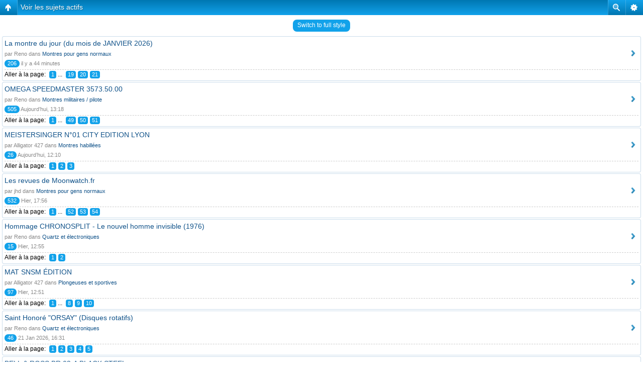

--- FILE ---
content_type: text/html; charset=UTF-8
request_url: http://lallement.com/Montres/search.php?search_id=active_topics&sid=9f3a56aef907fb20f1604687842fae35
body_size: 7727
content:
<!DOCTYPE html PUBLIC "-//W3C//DTD XHTML 1.0 Strict//EN" "http://www.w3.org/TR/xhtml1/DTD/xhtml1-strict.dtd">
<html xmlns="http://www.w3.org/1999/xhtml" dir="ltr" lang="fr" xml:lang="fr">

<head>

<link href="./mobiquo/smartbanner/appbanner.css" rel="stylesheet" type="text/css" media="screen" />
<script type="text/javascript" src="./mobiquo/smartbanner/appbanner.js"></script>

<meta http-equiv="content-type" content="text/html; charset=UTF-8" />
<meta http-equiv="content-style-type" content="text/css" />
<meta http-equiv="content-language" content="fr" />
<meta http-equiv="imagetoolbar" content="no" />
<meta name="resource-type" content="document" />
<meta name="distribution" content="global" />
<meta name="copyright" content="2000, 2002, 2005, 2007 phpBB Group" />
<meta name="keywords" content="" />
<meta name="description" content="Forum d'échange pour les amateurs qui souhaitent se faire plaisir avec une montre sans se prendre la tête ni hypothéquer la maison. Ici toutes les montres sont les bienvenues, mécaniques ou à quartz, de toutes origines, même les suisses..." />
<meta http-equiv="X-UA-Compatible" content="IE=EmulateIE7; IE=EmulateIE9" />
<script type="text/javascript"> var phpBBMobileStyle = false, phpBBMobileVar = 'mobile'; </script><script type="text/javascript" src="./styles/art_mobile/template/detect.js?t=1365017661"></script>
<title>Montres pour Gens Normaux - Les Epicuriens du Tout &bull; Voir les sujets actifs</title>



<!--
        phpBB style name: Digital
        Based on style:   prosilver ( this is the default phpBB3 style )
        Original author:  Tom Beddard ( http://www.subBlue.com/ )
        Modified by: A1ex ( http://www.punforum.com )

        NOTE: This page was generated by phpBB, the free open-source bulletin board package.
              The phpBB Group is not responsible for the content of this page and forum. For more information
              about phpBB please visit http://www.phpbb.com
-->

<script type="text/javascript">
// <![CDATA[
        var jump_page = 'Entrez le numéro de la page que vous souhaitez atteindre:';
        var on_page = '1';
        var per_page = '';
        var base_url = '';
        var style_cookie = 'phpBBstyle';
        var style_cookie_settings = '; path=/; domain=.lallement.com';
        var onload_functions = new Array();
        var onunload_functions = new Array();

        

        /**
        * Find a member
        */
        function find_username(url)
        {
                popup(url, 760, 570, '_usersearch');
                return false;
        }

        /**
        * New function for handling multiple calls to window.onload and window.unload by pentapenguin
        */
        window.onload = function()
        {
                for (var i = 0; i < onload_functions.length; i++)
                {
                        eval(onload_functions[i]);
                }
        }

        window.onunload = function()
        {
                for (var i = 0; i < onunload_functions.length; i++)
                {
                        eval(onunload_functions[i]);
                }
        }

// ]]>
</script>
<script type="text/javascript" src="./styles/MGN_2013/template/styleswitcher.js"></script>
<script type="text/javascript" src="./styles/MGN_2013/template/forum_fn.js"></script>

<link href="./styles/MGN_2013/theme/print.css" rel="stylesheet" type="text/css" media="print" title="printonly" />
<link href="./style.php?id=14&amp;lang=fr&amp;sid=b8c5c696dd6615d94c65e91cea5cf95d" rel="stylesheet" type="text/css" media="screen, projection" />

<link href="./styles/MGN_2013/theme/normal.css" rel="stylesheet" type="text/css" title="A" />
<link href="./styles/MGN_2013/theme/medium.css" rel="alternate stylesheet" type="text/css" title="A+" />
<link href="./styles/MGN_2013/theme/large.css" rel="alternate stylesheet" type="text/css" title="A++" />


</head>

<body id="phpbb" class="section-search ltr">

<script type="text/javascript">tapatalkDetect()</script>

<div id="header"><span id="slogan">Forum d'échange où toutes les montres <br>sont les bienvenues, mécaniques ou à quartz, <br>de toutes origines.... et même Suisses</span><div class="overlay">
        </div>
        <a href="./index.php?sid=b8c5c696dd6615d94c65e91cea5cf95d" title="Index du forum" id="logo"><div class="site-logo"></div></a>
</div>


        <div class="navbar">
                        

                        <ul class="linklist rightside">
                                <li><a class="menulinks" href="./faq.php?sid=b8c5c696dd6615d94c65e91cea5cf95d" title="Foire Aux Questions">FAQ</a></li>
								<li class="icon-gallery"><a href="./gallery/index.php?sid=b8c5c696dd6615d94c65e91cea5cf95d" title="Galerie-photos">Galerie-photos</a></li>
                                <li><a class="menulinks" href="./ucp.php?mode=register&amp;sid=b8c5c696dd6615d94c65e91cea5cf95d">Inscription</a></li>
                                        <li><a class="menulinks" href="./ucp.php?mode=login&amp;sid=b8c5c696dd6615d94c65e91cea5cf95d" title="Connexion" accesskey="x">Connexion</a></li>
                                
                        </ul>
<!-- searchbox -->
<div id="search-box">
				<form action="./search.php?sid=b8c5c696dd6615d94c65e91cea5cf95d" method="post" id="search">
				<fieldset>
					<input name="keywords" id="keywords" type="text" maxlength="128" title="Rechercher par mots-clés" class="inputbox search" value="Rechercher…" onclick="if(this.value=='Rechercher…')this.value='';" onblur="if(this.value=='')this.value='Rechercher…';" />
					<input class="button2" value="Rechercher" type="submit" />
					<a href="./search.php?sid=b8c5c696dd6615d94c65e91cea5cf95d" title="Voir les options de la recherche avancée">Recherche avancée</a> &nbsp&nbsp&nbsp|&nbsp
				</fieldset>
				</form>
			</div>
<!-- end searchbox -->
                </div>

<div id="wrap">

        <a name="start_here"></a>
        <div id="page-body">
                <br />
                

<h2>Voir les sujets actifs</h2>

	<p><a class="left" href="./search.php?sid=b8c5c696dd6615d94c65e91cea5cf95d" title="Recherche avancée">Retour à la recherche avancée</a></p>

	<form method="post" action="./search.php?st=7&amp;sk=t&amp;sd=d&amp;sr=topics&amp;sid=b8c5c696dd6615d94c65e91cea5cf95d&amp;search_id=active_topics">

	<div class="topic-actions">

	
		<div class="search-box">
			
		</div>
	

		<div class="rightside pagination">
			La recherche a retourné 20 résultats &bull; Page <strong>1</strong> sur <strong>1</strong>
		</div>
	</div>

	</form>

	<div class="forumbg">

		<div class="inner">
		<ul class="topiclist">
			<li class="header">
				<dl class="icon">
					<dt>&nbsp;&nbsp;&nbsp;&nbsp;&nbsp;Sujets</dt>
					<dd class="posts">Réponses</dd>
					<dd class="views">Vus</dd>
					<dd class="lastpost"><span>Dernier message</span></dd>
				</dl>
			</li>
		</ul>
		<ul class="topiclist topics">

		
			<li class="row bg1">
				<dl class="icon" style="background-image: url(./styles/MGN_2013/imageset/sticky_read.png); background-repeat: no-repeat;">
					<dt >
						
						<a href="./viewtopic.php?f=3&amp;t=26107&amp;sid=b8c5c696dd6615d94c65e91cea5cf95d" class="topictitle">La montre du jour (du mois de JANVIER 2026)</a> 
						<br />
						<strong class="pagination"><span><a href="./viewtopic.php?f=3&amp;t=26107&amp;sid=b8c5c696dd6615d94c65e91cea5cf95d&amp;start=0">1</a> ... <a href="./viewtopic.php?f=3&amp;t=26107&amp;sid=b8c5c696dd6615d94c65e91cea5cf95d&amp;start=180">19</a><span class="page-sep">, </span><a href="./viewtopic.php?f=3&amp;t=26107&amp;sid=b8c5c696dd6615d94c65e91cea5cf95d&amp;start=190">20</a><span class="page-sep">, </span><a href="./viewtopic.php?f=3&amp;t=26107&amp;sid=b8c5c696dd6615d94c65e91cea5cf95d&amp;start=200">21</a></span></strong>
						par <a href="./memberlist.php?mode=viewprofile&amp;u=73&amp;sid=b8c5c696dd6615d94c65e91cea5cf95d" style="color: #00AA00;" class="username-coloured">Reno</a> &raquo; 01 Jan 2026, 11:08
						dans <a href="./viewforum.php?f=3&amp;sid=b8c5c696dd6615d94c65e91cea5cf95d">Montres pour gens normaux</a>
					</dt>
					<dd class="posts">206</dd>
					<dd class="views">4423</dd>
					<dd class="lastpost"><span>
						par <a href="./memberlist.php?mode=viewprofile&amp;u=696&amp;sid=b8c5c696dd6615d94c65e91cea5cf95d">Nonomad</a>
						<a href="./viewtopic.php?f=3&amp;t=26107&amp;p=893627&amp;sid=b8c5c696dd6615d94c65e91cea5cf95d#p893627"><img src="./styles/MGN_2013/imageset/icon_topic_latest.gif" width="11" height="9" alt="Voir le dernier message" title="Voir le dernier message" /></a> <br />il y a 44 minutes<br /> </span>
					</dd>
				</dl>
			</li>
		
			<li class="row bg2">
				<dl class="icon" style="background-image: url(./styles/MGN_2013/imageset/topic_read_hot.png); background-repeat: no-repeat;">
					<dt >
						
						<a href="./viewtopic.php?f=53&amp;t=12093&amp;sid=b8c5c696dd6615d94c65e91cea5cf95d" class="topictitle">OMEGA SPEEDMASTER 3573.50.00</a> 
						<br />
						<strong class="pagination"><span><a href="./viewtopic.php?f=53&amp;t=12093&amp;sid=b8c5c696dd6615d94c65e91cea5cf95d&amp;start=0">1</a> ... <a href="./viewtopic.php?f=53&amp;t=12093&amp;sid=b8c5c696dd6615d94c65e91cea5cf95d&amp;start=480">49</a><span class="page-sep">, </span><a href="./viewtopic.php?f=53&amp;t=12093&amp;sid=b8c5c696dd6615d94c65e91cea5cf95d&amp;start=490">50</a><span class="page-sep">, </span><a href="./viewtopic.php?f=53&amp;t=12093&amp;sid=b8c5c696dd6615d94c65e91cea5cf95d&amp;start=500">51</a></span></strong>
						par <a href="./memberlist.php?mode=viewprofile&amp;u=73&amp;sid=b8c5c696dd6615d94c65e91cea5cf95d" style="color: #00AA00;" class="username-coloured">Reno</a> &raquo; 20 Jan 2015, 10:18
						dans <a href="./viewforum.php?f=53&amp;sid=b8c5c696dd6615d94c65e91cea5cf95d">Montres militaires / pilote</a>
					</dt>
					<dd class="posts">505</dd>
					<dd class="views">207534</dd>
					<dd class="lastpost"><span>
						par <a href="./memberlist.php?mode=viewprofile&amp;u=73&amp;sid=b8c5c696dd6615d94c65e91cea5cf95d" style="color: #00AA00;" class="username-coloured">Reno</a>
						<a href="./viewtopic.php?f=53&amp;t=12093&amp;p=893624&amp;sid=b8c5c696dd6615d94c65e91cea5cf95d#p893624"><img src="./styles/MGN_2013/imageset/icon_topic_latest.gif" width="11" height="9" alt="Voir le dernier message" title="Voir le dernier message" /></a> <br />Aujourd’hui, 13:18<br /> </span>
					</dd>
				</dl>
			</li>
		
			<li class="row bg1">
				<dl class="icon" style="background-image: url(./styles/MGN_2013/imageset/topic_read_hot.png); background-repeat: no-repeat;">
					<dt >
						
						<a href="./viewtopic.php?f=19&amp;t=26111&amp;sid=b8c5c696dd6615d94c65e91cea5cf95d" class="topictitle">MEISTERSINGER N°01 CITY EDITION LYON</a> 
						<br />
						<strong class="pagination"><span><a href="./viewtopic.php?f=19&amp;t=26111&amp;sid=b8c5c696dd6615d94c65e91cea5cf95d&amp;start=0">1</a><span class="page-sep">, </span><a href="./viewtopic.php?f=19&amp;t=26111&amp;sid=b8c5c696dd6615d94c65e91cea5cf95d&amp;start=10">2</a><span class="page-sep">, </span><a href="./viewtopic.php?f=19&amp;t=26111&amp;sid=b8c5c696dd6615d94c65e91cea5cf95d&amp;start=20">3</a></span></strong>
						par <a href="./memberlist.php?mode=viewprofile&amp;u=1122&amp;sid=b8c5c696dd6615d94c65e91cea5cf95d">Alligator 427</a> &raquo; 13 Jan 2026, 21:29
						dans <a href="./viewforum.php?f=19&amp;sid=b8c5c696dd6615d94c65e91cea5cf95d">Montres habillées</a>
					</dt>
					<dd class="posts">26</dd>
					<dd class="views">555</dd>
					<dd class="lastpost"><span>
						par <a href="./memberlist.php?mode=viewprofile&amp;u=1122&amp;sid=b8c5c696dd6615d94c65e91cea5cf95d">Alligator 427</a>
						<a href="./viewtopic.php?f=19&amp;t=26111&amp;p=893622&amp;sid=b8c5c696dd6615d94c65e91cea5cf95d#p893622"><img src="./styles/MGN_2013/imageset/icon_topic_latest.gif" width="11" height="9" alt="Voir le dernier message" title="Voir le dernier message" /></a> <br />Aujourd’hui, 12:10<br /> </span>
					</dd>
				</dl>
			</li>
		
			<li class="row bg2">
				<dl class="icon" style="background-image: url(./styles/MGN_2013/imageset/topic_read_hot.png); background-repeat: no-repeat;">
					<dt >
						
						<a href="./viewtopic.php?f=3&amp;t=25504&amp;sid=b8c5c696dd6615d94c65e91cea5cf95d" class="topictitle">Les revues de Moonwatch.fr</a> 
						<br />
						<strong class="pagination"><span><a href="./viewtopic.php?f=3&amp;t=25504&amp;sid=b8c5c696dd6615d94c65e91cea5cf95d&amp;start=0">1</a> ... <a href="./viewtopic.php?f=3&amp;t=25504&amp;sid=b8c5c696dd6615d94c65e91cea5cf95d&amp;start=510">52</a><span class="page-sep">, </span><a href="./viewtopic.php?f=3&amp;t=25504&amp;sid=b8c5c696dd6615d94c65e91cea5cf95d&amp;start=520">53</a><span class="page-sep">, </span><a href="./viewtopic.php?f=3&amp;t=25504&amp;sid=b8c5c696dd6615d94c65e91cea5cf95d&amp;start=530">54</a></span></strong>
						par <a href="./memberlist.php?mode=viewprofile&amp;u=272&amp;sid=b8c5c696dd6615d94c65e91cea5cf95d">jhd</a> &raquo; 21 Juin 2023, 18:05
						dans <a href="./viewforum.php?f=3&amp;sid=b8c5c696dd6615d94c65e91cea5cf95d">Montres pour gens normaux</a>
					</dt>
					<dd class="posts">532</dd>
					<dd class="views">185248</dd>
					<dd class="lastpost"><span>
						par <a href="./memberlist.php?mode=viewprofile&amp;u=272&amp;sid=b8c5c696dd6615d94c65e91cea5cf95d">jhd</a>
						<a href="./viewtopic.php?f=3&amp;t=25504&amp;p=893617&amp;sid=b8c5c696dd6615d94c65e91cea5cf95d#p893617"><img src="./styles/MGN_2013/imageset/icon_topic_latest.gif" width="11" height="9" alt="Voir le dernier message" title="Voir le dernier message" /></a> <br />Hier, 17:56<br /> </span>
					</dd>
				</dl>
			</li>
		
			<li class="row bg1">
				<dl class="icon" style="background-image: url(./styles/MGN_2013/imageset/topic_read.png); background-repeat: no-repeat;">
					<dt >
						
						<a href="./viewtopic.php?f=18&amp;t=26093&amp;sid=b8c5c696dd6615d94c65e91cea5cf95d" class="topictitle">Hommage CHRONOSPLIT - Le nouvel homme invisible (1976)</a> 
						<br />
						<strong class="pagination"><span><a href="./viewtopic.php?f=18&amp;t=26093&amp;sid=b8c5c696dd6615d94c65e91cea5cf95d&amp;start=0">1</a><span class="page-sep">, </span><a href="./viewtopic.php?f=18&amp;t=26093&amp;sid=b8c5c696dd6615d94c65e91cea5cf95d&amp;start=10">2</a></span></strong>
						par <a href="./memberlist.php?mode=viewprofile&amp;u=73&amp;sid=b8c5c696dd6615d94c65e91cea5cf95d" style="color: #00AA00;" class="username-coloured">Reno</a> &raquo; 01 Nov 2025, 20:08
						dans <a href="./viewforum.php?f=18&amp;sid=b8c5c696dd6615d94c65e91cea5cf95d">Quartz et électroniques</a>
					</dt>
					<dd class="posts">15</dd>
					<dd class="views">1237</dd>
					<dd class="lastpost"><span>
						par <a href="./memberlist.php?mode=viewprofile&amp;u=73&amp;sid=b8c5c696dd6615d94c65e91cea5cf95d" style="color: #00AA00;" class="username-coloured">Reno</a>
						<a href="./viewtopic.php?f=18&amp;t=26093&amp;p=893609&amp;sid=b8c5c696dd6615d94c65e91cea5cf95d#p893609"><img src="./styles/MGN_2013/imageset/icon_topic_latest.gif" width="11" height="9" alt="Voir le dernier message" title="Voir le dernier message" /></a> <br />Hier, 12:55<br /> </span>
					</dd>
				</dl>
			</li>
		
			<li class="row bg2">
				<dl class="icon" style="background-image: url(./styles/MGN_2013/imageset/topic_read_hot.png); background-repeat: no-repeat;">
					<dt >
						
						<a href="./viewtopic.php?f=20&amp;t=23630&amp;sid=b8c5c696dd6615d94c65e91cea5cf95d" class="topictitle">MAT SNSM ÉDITION</a> 
						<br />
						<strong class="pagination"><span><a href="./viewtopic.php?f=20&amp;t=23630&amp;sid=b8c5c696dd6615d94c65e91cea5cf95d&amp;start=0">1</a> ... <a href="./viewtopic.php?f=20&amp;t=23630&amp;sid=b8c5c696dd6615d94c65e91cea5cf95d&amp;start=70">8</a><span class="page-sep">, </span><a href="./viewtopic.php?f=20&amp;t=23630&amp;sid=b8c5c696dd6615d94c65e91cea5cf95d&amp;start=80">9</a><span class="page-sep">, </span><a href="./viewtopic.php?f=20&amp;t=23630&amp;sid=b8c5c696dd6615d94c65e91cea5cf95d&amp;start=90">10</a></span></strong>
						par <a href="./memberlist.php?mode=viewprofile&amp;u=1122&amp;sid=b8c5c696dd6615d94c65e91cea5cf95d">Alligator 427</a> &raquo; 03 Oct 2021, 16:53
						dans <a href="./viewforum.php?f=20&amp;sid=b8c5c696dd6615d94c65e91cea5cf95d">Plongeuses et sportives</a>
					</dt>
					<dd class="posts">97</dd>
					<dd class="views">38685</dd>
					<dd class="lastpost"><span>
						par <a href="./memberlist.php?mode=viewprofile&amp;u=1122&amp;sid=b8c5c696dd6615d94c65e91cea5cf95d">Alligator 427</a>
						<a href="./viewtopic.php?f=20&amp;t=23630&amp;p=893607&amp;sid=b8c5c696dd6615d94c65e91cea5cf95d#p893607"><img src="./styles/MGN_2013/imageset/icon_topic_latest.gif" width="11" height="9" alt="Voir le dernier message" title="Voir le dernier message" /></a> <br />Hier, 12:51<br /> </span>
					</dd>
				</dl>
			</li>
		
			<li class="row bg1">
				<dl class="icon" style="background-image: url(./styles/MGN_2013/imageset/topic_read_hot.png); background-repeat: no-repeat;">
					<dt >
						
						<a href="./viewtopic.php?f=18&amp;t=25591&amp;sid=b8c5c696dd6615d94c65e91cea5cf95d" class="topictitle">Saint Honoré &quot;ORSAY&quot; (Disques rotatifs)</a> 
						<br />
						<strong class="pagination"><span><a href="./viewtopic.php?f=18&amp;t=25591&amp;sid=b8c5c696dd6615d94c65e91cea5cf95d&amp;start=0">1</a><span class="page-sep">, </span><a href="./viewtopic.php?f=18&amp;t=25591&amp;sid=b8c5c696dd6615d94c65e91cea5cf95d&amp;start=10">2</a><span class="page-sep">, </span><a href="./viewtopic.php?f=18&amp;t=25591&amp;sid=b8c5c696dd6615d94c65e91cea5cf95d&amp;start=20">3</a><span class="page-sep">, </span><a href="./viewtopic.php?f=18&amp;t=25591&amp;sid=b8c5c696dd6615d94c65e91cea5cf95d&amp;start=30">4</a><span class="page-sep">, </span><a href="./viewtopic.php?f=18&amp;t=25591&amp;sid=b8c5c696dd6615d94c65e91cea5cf95d&amp;start=40">5</a></span></strong>
						par <a href="./memberlist.php?mode=viewprofile&amp;u=73&amp;sid=b8c5c696dd6615d94c65e91cea5cf95d" style="color: #00AA00;" class="username-coloured">Reno</a> &raquo; 07 Oct 2023, 17:05
						dans <a href="./viewforum.php?f=18&amp;sid=b8c5c696dd6615d94c65e91cea5cf95d">Quartz et électroniques</a>
					</dt>
					<dd class="posts">46</dd>
					<dd class="views">24797</dd>
					<dd class="lastpost"><span>
						par <a href="./memberlist.php?mode=viewprofile&amp;u=73&amp;sid=b8c5c696dd6615d94c65e91cea5cf95d" style="color: #00AA00;" class="username-coloured">Reno</a>
						<a href="./viewtopic.php?f=18&amp;t=25591&amp;p=893601&amp;sid=b8c5c696dd6615d94c65e91cea5cf95d#p893601"><img src="./styles/MGN_2013/imageset/icon_topic_latest.gif" width="11" height="9" alt="Voir le dernier message" title="Voir le dernier message" /></a> <br />21 Jan 2026, 16:31<br /> </span>
					</dd>
				</dl>
			</li>
		
			<li class="row bg2">
				<dl class="icon" style="background-image: url(./styles/MGN_2013/imageset/topic_read_hot.png); background-repeat: no-repeat;">
					<dt >
						
						<a href="./viewtopic.php?f=53&amp;t=25956&amp;sid=b8c5c696dd6615d94c65e91cea5cf95d" class="topictitle">BELL &amp; ROSS BR 03-A BLACK STEEL</a> 
						<br />
						<strong class="pagination"><span><a href="./viewtopic.php?f=53&amp;t=25956&amp;sid=b8c5c696dd6615d94c65e91cea5cf95d&amp;start=0">1</a><span class="page-sep">, </span><a href="./viewtopic.php?f=53&amp;t=25956&amp;sid=b8c5c696dd6615d94c65e91cea5cf95d&amp;start=10">2</a><span class="page-sep">, </span><a href="./viewtopic.php?f=53&amp;t=25956&amp;sid=b8c5c696dd6615d94c65e91cea5cf95d&amp;start=20">3</a><span class="page-sep">, </span><a href="./viewtopic.php?f=53&amp;t=25956&amp;sid=b8c5c696dd6615d94c65e91cea5cf95d&amp;start=30">4</a><span class="page-sep">, </span><a href="./viewtopic.php?f=53&amp;t=25956&amp;sid=b8c5c696dd6615d94c65e91cea5cf95d&amp;start=40">5</a></span></strong>
						par <a href="./memberlist.php?mode=viewprofile&amp;u=1122&amp;sid=b8c5c696dd6615d94c65e91cea5cf95d">Alligator 427</a> &raquo; 05 Jan 2025, 19:37
						dans <a href="./viewforum.php?f=53&amp;sid=b8c5c696dd6615d94c65e91cea5cf95d">Montres militaires / pilote</a>
					</dt>
					<dd class="posts">41</dd>
					<dd class="views">12997</dd>
					<dd class="lastpost"><span>
						par <a href="./memberlist.php?mode=viewprofile&amp;u=1122&amp;sid=b8c5c696dd6615d94c65e91cea5cf95d">Alligator 427</a>
						<a href="./viewtopic.php?f=53&amp;t=25956&amp;p=893596&amp;sid=b8c5c696dd6615d94c65e91cea5cf95d#p893596"><img src="./styles/MGN_2013/imageset/icon_topic_latest.gif" width="11" height="9" alt="Voir le dernier message" title="Voir le dernier message" /></a> <br />21 Jan 2026, 11:49<br /> </span>
					</dd>
				</dl>
			</li>
		
			<li class="row bg1">
				<dl class="icon" style="background-image: url(./styles/MGN_2013/imageset/topic_read_hot.png); background-repeat: no-repeat;">
					<dt >
						
						<a href="./viewtopic.php?f=53&amp;t=6381&amp;sid=b8c5c696dd6615d94c65e91cea5cf95d" class="topictitle">PARNIS PILOT</a> 
						<br />
						<strong class="pagination"><span><a href="./viewtopic.php?f=53&amp;t=6381&amp;sid=b8c5c696dd6615d94c65e91cea5cf95d&amp;start=0">1</a> ... <a href="./viewtopic.php?f=53&amp;t=6381&amp;sid=b8c5c696dd6615d94c65e91cea5cf95d&amp;start=330">34</a><span class="page-sep">, </span><a href="./viewtopic.php?f=53&amp;t=6381&amp;sid=b8c5c696dd6615d94c65e91cea5cf95d&amp;start=340">35</a><span class="page-sep">, </span><a href="./viewtopic.php?f=53&amp;t=6381&amp;sid=b8c5c696dd6615d94c65e91cea5cf95d&amp;start=350">36</a></span></strong>
						par <a href="./memberlist.php?mode=viewprofile&amp;u=73&amp;sid=b8c5c696dd6615d94c65e91cea5cf95d" style="color: #00AA00;" class="username-coloured">Reno</a> &raquo; 27 Fév 2013, 11:04
						dans <a href="./viewforum.php?f=53&amp;sid=b8c5c696dd6615d94c65e91cea5cf95d">Montres militaires / pilote</a>
					</dt>
					<dd class="posts">355</dd>
					<dd class="views">191861</dd>
					<dd class="lastpost"><span>
						par <a href="./memberlist.php?mode=viewprofile&amp;u=73&amp;sid=b8c5c696dd6615d94c65e91cea5cf95d" style="color: #00AA00;" class="username-coloured">Reno</a>
						<a href="./viewtopic.php?f=53&amp;t=6381&amp;p=893595&amp;sid=b8c5c696dd6615d94c65e91cea5cf95d#p893595"><img src="./styles/MGN_2013/imageset/icon_topic_latest.gif" width="11" height="9" alt="Voir le dernier message" title="Voir le dernier message" /></a> <br />20 Jan 2026, 21:34<br /> </span>
					</dd>
				</dl>
			</li>
		
			<li class="row bg2">
				<dl class="icon" style="background-image: url(./styles/MGN_2013/imageset/topic_read.png); background-repeat: no-repeat;">
					<dt >
						
						<a href="./viewtopic.php?f=22&amp;t=26112&amp;sid=b8c5c696dd6615d94c65e91cea5cf95d" class="topictitle">BlackCat Shura, Chronographe Big Date en titane</a> 
						<br />
						
						par <a href="./memberlist.php?mode=viewprofile&amp;u=272&amp;sid=b8c5c696dd6615d94c65e91cea5cf95d">jhd</a> &raquo; 19 Jan 2026, 13:13
						dans <a href="./viewforum.php?f=22&amp;sid=b8c5c696dd6615d94c65e91cea5cf95d">Les projets de montres des gens normaux</a>
					</dt>
					<dd class="posts">9</dd>
					<dd class="views">216</dd>
					<dd class="lastpost"><span>
						par <a href="./memberlist.php?mode=viewprofile&amp;u=272&amp;sid=b8c5c696dd6615d94c65e91cea5cf95d">jhd</a>
						<a href="./viewtopic.php?f=22&amp;t=26112&amp;p=893589&amp;sid=b8c5c696dd6615d94c65e91cea5cf95d#p893589"><img src="./styles/MGN_2013/imageset/icon_topic_latest.gif" width="11" height="9" alt="Voir le dernier message" title="Voir le dernier message" /></a> <br />20 Jan 2026, 15:04<br /> </span>
					</dd>
				</dl>
			</li>
		
			<li class="row bg1">
				<dl class="icon" style="background-image: url(./styles/MGN_2013/imageset/topic_read_hot.png); background-repeat: no-repeat;">
					<dt >
						
						<a href="./viewtopic.php?f=53&amp;t=25334&amp;sid=b8c5c696dd6615d94c65e91cea5cf95d" class="topictitle">HANHART PIONEER TwinControl</a> 
						<br />
						<strong class="pagination"><span><a href="./viewtopic.php?f=53&amp;t=25334&amp;sid=b8c5c696dd6615d94c65e91cea5cf95d&amp;start=0">1</a> ... <a href="./viewtopic.php?f=53&amp;t=25334&amp;sid=b8c5c696dd6615d94c65e91cea5cf95d&amp;start=50">6</a><span class="page-sep">, </span><a href="./viewtopic.php?f=53&amp;t=25334&amp;sid=b8c5c696dd6615d94c65e91cea5cf95d&amp;start=60">7</a><span class="page-sep">, </span><a href="./viewtopic.php?f=53&amp;t=25334&amp;sid=b8c5c696dd6615d94c65e91cea5cf95d&amp;start=70">8</a></span></strong>
						par <a href="./memberlist.php?mode=viewprofile&amp;u=1122&amp;sid=b8c5c696dd6615d94c65e91cea5cf95d">Alligator 427</a> &raquo; 24 Déc 2022, 20:03
						dans <a href="./viewforum.php?f=53&amp;sid=b8c5c696dd6615d94c65e91cea5cf95d">Montres militaires / pilote</a>
					</dt>
					<dd class="posts">79</dd>
					<dd class="views">26307</dd>
					<dd class="lastpost"><span>
						par <a href="./memberlist.php?mode=viewprofile&amp;u=1122&amp;sid=b8c5c696dd6615d94c65e91cea5cf95d">Alligator 427</a>
						<a href="./viewtopic.php?f=53&amp;t=25334&amp;p=893586&amp;sid=b8c5c696dd6615d94c65e91cea5cf95d#p893586"><img src="./styles/MGN_2013/imageset/icon_topic_latest.gif" width="11" height="9" alt="Voir le dernier message" title="Voir le dernier message" /></a> <br />20 Jan 2026, 11:33<br /> </span>
					</dd>
				</dl>
			</li>
		
			<li class="row bg2">
				<dl class="icon" style="background-image: url(./styles/MGN_2013/imageset/topic_read_hot.png); background-repeat: no-repeat;">
					<dt >
						
						<a href="./viewtopic.php?f=8&amp;t=20225&amp;sid=b8c5c696dd6615d94c65e91cea5cf95d" class="topictitle">**** Vous Lisez Quoi en ce Moment ? ****</a> 
						<br />
						<strong class="pagination"><span><a href="./viewtopic.php?f=8&amp;t=20225&amp;sid=b8c5c696dd6615d94c65e91cea5cf95d&amp;start=0">1</a> ... <a href="./viewtopic.php?f=8&amp;t=20225&amp;sid=b8c5c696dd6615d94c65e91cea5cf95d&amp;start=360">37</a><span class="page-sep">, </span><a href="./viewtopic.php?f=8&amp;t=20225&amp;sid=b8c5c696dd6615d94c65e91cea5cf95d&amp;start=370">38</a><span class="page-sep">, </span><a href="./viewtopic.php?f=8&amp;t=20225&amp;sid=b8c5c696dd6615d94c65e91cea5cf95d&amp;start=380">39</a></span></strong>
						par <a href="./memberlist.php?mode=viewprofile&amp;u=5728&amp;sid=b8c5c696dd6615d94c65e91cea5cf95d">LeNissart</a> &raquo; 26 Juin 2018, 12:46
						dans <a href="./viewforum.php?f=8&amp;sid=b8c5c696dd6615d94c65e91cea5cf95d">Hors sujet</a>
					</dt>
					<dd class="posts">384</dd>
					<dd class="views">150159</dd>
					<dd class="lastpost"><span>
						par <a href="./memberlist.php?mode=viewprofile&amp;u=10710&amp;sid=b8c5c696dd6615d94c65e91cea5cf95d">PERFASETNEFAS</a>
						<a href="./viewtopic.php?f=8&amp;t=20225&amp;p=893585&amp;sid=b8c5c696dd6615d94c65e91cea5cf95d#p893585"><img src="./styles/MGN_2013/imageset/icon_topic_latest.gif" width="11" height="9" alt="Voir le dernier message" title="Voir le dernier message" /></a> <br />20 Jan 2026, 08:52<br /> </span>
					</dd>
				</dl>
			</li>
		
			<li class="row bg1">
				<dl class="icon" style="background-image: url(./styles/MGN_2013/imageset/topic_read_hot.png); background-repeat: no-repeat;">
					<dt >
						
						<a href="./viewtopic.php?f=8&amp;t=8120&amp;sid=b8c5c696dd6615d94c65e91cea5cf95d" class="topictitle">Les chaussures pour gens normaux</a> 
						<br />
						<strong class="pagination"><span><a href="./viewtopic.php?f=8&amp;t=8120&amp;sid=b8c5c696dd6615d94c65e91cea5cf95d&amp;start=0">1</a> ... <a href="./viewtopic.php?f=8&amp;t=8120&amp;sid=b8c5c696dd6615d94c65e91cea5cf95d&amp;start=1680">169</a><span class="page-sep">, </span><a href="./viewtopic.php?f=8&amp;t=8120&amp;sid=b8c5c696dd6615d94c65e91cea5cf95d&amp;start=1690">170</a><span class="page-sep">, </span><a href="./viewtopic.php?f=8&amp;t=8120&amp;sid=b8c5c696dd6615d94c65e91cea5cf95d&amp;start=1700">171</a></span></strong>
						par <a href="./memberlist.php?mode=viewprofile&amp;u=2595&amp;sid=b8c5c696dd6615d94c65e91cea5cf95d">bichondoufs</a> &raquo; 29 Oct 2013, 16:49
						dans <a href="./viewforum.php?f=8&amp;sid=b8c5c696dd6615d94c65e91cea5cf95d">Hors sujet</a>
					</dt>
					<dd class="posts">1701</dd>
					<dd class="views">399292</dd>
					<dd class="lastpost"><span>
						par <a href="./memberlist.php?mode=viewprofile&amp;u=73&amp;sid=b8c5c696dd6615d94c65e91cea5cf95d" style="color: #00AA00;" class="username-coloured">Reno</a>
						<a href="./viewtopic.php?f=8&amp;t=8120&amp;p=893583&amp;sid=b8c5c696dd6615d94c65e91cea5cf95d#p893583"><img src="./styles/MGN_2013/imageset/icon_topic_latest.gif" width="11" height="9" alt="Voir le dernier message" title="Voir le dernier message" /></a> <br />19 Jan 2026, 23:19<br /> </span>
					</dd>
				</dl>
			</li>
		
			<li class="row bg2">
				<dl class="icon" style="background-image: url(./styles/MGN_2013/imageset/sticky_read.png); background-repeat: no-repeat;">
					<dt >
						
						<a href="./viewtopic.php?f=8&amp;t=892&amp;sid=b8c5c696dd6615d94c65e91cea5cf95d" class="topictitle">la video du jour...</a> 
						<br />
						<strong class="pagination"><span><a href="./viewtopic.php?f=8&amp;t=892&amp;sid=b8c5c696dd6615d94c65e91cea5cf95d&amp;start=0">1</a> ... <a href="./viewtopic.php?f=8&amp;t=892&amp;sid=b8c5c696dd6615d94c65e91cea5cf95d&amp;start=1320">133</a><span class="page-sep">, </span><a href="./viewtopic.php?f=8&amp;t=892&amp;sid=b8c5c696dd6615d94c65e91cea5cf95d&amp;start=1330">134</a><span class="page-sep">, </span><a href="./viewtopic.php?f=8&amp;t=892&amp;sid=b8c5c696dd6615d94c65e91cea5cf95d&amp;start=1340">135</a></span></strong>
						par <a href="./memberlist.php?mode=viewprofile&amp;u=112&amp;sid=b8c5c696dd6615d94c65e91cea5cf95d">lepoulpe</a> &raquo; 25 Fév 2011, 15:40
						dans <a href="./viewforum.php?f=8&amp;sid=b8c5c696dd6615d94c65e91cea5cf95d">Hors sujet</a>
					</dt>
					<dd class="posts">1344</dd>
					<dd class="views">450816</dd>
					<dd class="lastpost"><span>
						par <a href="./memberlist.php?mode=viewprofile&amp;u=10710&amp;sid=b8c5c696dd6615d94c65e91cea5cf95d">PERFASETNEFAS</a>
						<a href="./viewtopic.php?f=8&amp;t=892&amp;p=893565&amp;sid=b8c5c696dd6615d94c65e91cea5cf95d#p893565"><img src="./styles/MGN_2013/imageset/icon_topic_latest.gif" width="11" height="9" alt="Voir le dernier message" title="Voir le dernier message" /></a> <br />19 Jan 2026, 19:31<br /> </span>
					</dd>
				</dl>
			</li>
		
			<li class="row bg1">
				<dl class="icon" style="background-image: url(./styles/MGN_2013/imageset/topic_read_hot.png); background-repeat: no-repeat;">
					<dt >
						
						<a href="./viewtopic.php?f=19&amp;t=8339&amp;sid=b8c5c696dd6615d94c65e91cea5cf95d" class="topictitle">Yonger &amp; Bresson &quot;LAVALIÈRE&quot; - YBH 8348</a> 
						<br />
						<strong class="pagination"><span><a href="./viewtopic.php?f=19&amp;t=8339&amp;sid=b8c5c696dd6615d94c65e91cea5cf95d&amp;start=0">1</a> ... <a href="./viewtopic.php?f=19&amp;t=8339&amp;sid=b8c5c696dd6615d94c65e91cea5cf95d&amp;start=490">50</a><span class="page-sep">, </span><a href="./viewtopic.php?f=19&amp;t=8339&amp;sid=b8c5c696dd6615d94c65e91cea5cf95d&amp;start=500">51</a><span class="page-sep">, </span><a href="./viewtopic.php?f=19&amp;t=8339&amp;sid=b8c5c696dd6615d94c65e91cea5cf95d&amp;start=510">52</a></span></strong>
						par <a href="./memberlist.php?mode=viewprofile&amp;u=73&amp;sid=b8c5c696dd6615d94c65e91cea5cf95d" style="color: #00AA00;" class="username-coloured">Reno</a> &raquo; 27 Nov 2013, 17:40
						dans <a href="./viewforum.php?f=19&amp;sid=b8c5c696dd6615d94c65e91cea5cf95d">Montres habillées</a>
					</dt>
					<dd class="posts">516</dd>
					<dd class="views">298385</dd>
					<dd class="lastpost"><span>
						par <a href="./memberlist.php?mode=viewprofile&amp;u=73&amp;sid=b8c5c696dd6615d94c65e91cea5cf95d" style="color: #00AA00;" class="username-coloured">Reno</a>
						<a href="./viewtopic.php?f=19&amp;t=8339&amp;p=893560&amp;sid=b8c5c696dd6615d94c65e91cea5cf95d#p893560"><img src="./styles/MGN_2013/imageset/icon_topic_latest.gif" width="11" height="9" alt="Voir le dernier message" title="Voir le dernier message" /></a> <br />19 Jan 2026, 18:30<br /> </span>
					</dd>
				</dl>
			</li>
		
			<li class="row bg2">
				<dl class="icon" style="background-image: url(./styles/MGN_2013/imageset/topic_read_hot.png); background-repeat: no-repeat;">
					<dt >
						
						<a href="./viewtopic.php?f=20&amp;t=23279&amp;sid=b8c5c696dd6615d94c65e91cea5cf95d" class="topictitle">LIP Nautic Ski</a> 
						<br />
						<strong class="pagination"><span><a href="./viewtopic.php?f=20&amp;t=23279&amp;sid=b8c5c696dd6615d94c65e91cea5cf95d&amp;start=0">1</a><span class="page-sep">, </span><a href="./viewtopic.php?f=20&amp;t=23279&amp;sid=b8c5c696dd6615d94c65e91cea5cf95d&amp;start=10">2</a><span class="page-sep">, </span><a href="./viewtopic.php?f=20&amp;t=23279&amp;sid=b8c5c696dd6615d94c65e91cea5cf95d&amp;start=20">3</a></span></strong>
						par <a href="./memberlist.php?mode=viewprofile&amp;u=1122&amp;sid=b8c5c696dd6615d94c65e91cea5cf95d">Alligator 427</a> &raquo; 15 Mai 2021, 14:47
						dans <a href="./viewforum.php?f=20&amp;sid=b8c5c696dd6615d94c65e91cea5cf95d">Plongeuses et sportives</a>
					</dt>
					<dd class="posts">27</dd>
					<dd class="views">13999</dd>
					<dd class="lastpost"><span>
						par <a href="./memberlist.php?mode=viewprofile&amp;u=1122&amp;sid=b8c5c696dd6615d94c65e91cea5cf95d">Alligator 427</a>
						<a href="./viewtopic.php?f=20&amp;t=23279&amp;p=893548&amp;sid=b8c5c696dd6615d94c65e91cea5cf95d#p893548"><img src="./styles/MGN_2013/imageset/icon_topic_latest.gif" width="11" height="9" alt="Voir le dernier message" title="Voir le dernier message" /></a> <br />19 Jan 2026, 12:24<br /> </span>
					</dd>
				</dl>
			</li>
		
			<li class="row bg1">
				<dl class="icon" style="background-image: url(./styles/MGN_2013/imageset/topic_read_hot.png); background-repeat: no-repeat;">
					<dt >
						
						<a href="./viewtopic.php?f=53&amp;t=12798&amp;sid=b8c5c696dd6615d94c65e91cea5cf95d" class="topictitle">VOSTOK EUROPE &quot;TU-144&quot; (Concordev)</a> 
						<br />
						<strong class="pagination"><span><a href="./viewtopic.php?f=53&amp;t=12798&amp;sid=b8c5c696dd6615d94c65e91cea5cf95d&amp;start=0">1</a> ... <a href="./viewtopic.php?f=53&amp;t=12798&amp;sid=b8c5c696dd6615d94c65e91cea5cf95d&amp;start=50">6</a><span class="page-sep">, </span><a href="./viewtopic.php?f=53&amp;t=12798&amp;sid=b8c5c696dd6615d94c65e91cea5cf95d&amp;start=60">7</a><span class="page-sep">, </span><a href="./viewtopic.php?f=53&amp;t=12798&amp;sid=b8c5c696dd6615d94c65e91cea5cf95d&amp;start=70">8</a></span></strong>
						par <a href="./memberlist.php?mode=viewprofile&amp;u=73&amp;sid=b8c5c696dd6615d94c65e91cea5cf95d" style="color: #00AA00;" class="username-coloured">Reno</a> &raquo; 06 Avr 2015, 18:25
						dans <a href="./viewforum.php?f=53&amp;sid=b8c5c696dd6615d94c65e91cea5cf95d">Montres militaires / pilote</a>
					</dt>
					<dd class="posts">77</dd>
					<dd class="views">75873</dd>
					<dd class="lastpost"><span>
						par <a href="./memberlist.php?mode=viewprofile&amp;u=73&amp;sid=b8c5c696dd6615d94c65e91cea5cf95d" style="color: #00AA00;" class="username-coloured">Reno</a>
						<a href="./viewtopic.php?f=53&amp;t=12798&amp;p=893530&amp;sid=b8c5c696dd6615d94c65e91cea5cf95d#p893530"><img src="./styles/MGN_2013/imageset/icon_topic_latest.gif" width="11" height="9" alt="Voir le dernier message" title="Voir le dernier message" /></a> <br />18 Jan 2026, 14:32<br /> </span>
					</dd>
				</dl>
			</li>
		
			<li class="row bg2">
				<dl class="icon" style="background-image: url(./styles/MGN_2013/imageset/topic_read_hot.png); background-repeat: no-repeat;">
					<dt >
						
						<a href="./viewtopic.php?f=53&amp;t=13868&amp;sid=b8c5c696dd6615d94c65e91cea5cf95d" class="topictitle">VOSTOK EUROPE &quot;ENERGIA&quot;</a> 
						<br />
						<strong class="pagination"><span><a href="./viewtopic.php?f=53&amp;t=13868&amp;sid=b8c5c696dd6615d94c65e91cea5cf95d&amp;start=0">1</a> ... <a href="./viewtopic.php?f=53&amp;t=13868&amp;sid=b8c5c696dd6615d94c65e91cea5cf95d&amp;start=30">4</a><span class="page-sep">, </span><a href="./viewtopic.php?f=53&amp;t=13868&amp;sid=b8c5c696dd6615d94c65e91cea5cf95d&amp;start=40">5</a><span class="page-sep">, </span><a href="./viewtopic.php?f=53&amp;t=13868&amp;sid=b8c5c696dd6615d94c65e91cea5cf95d&amp;start=50">6</a></span></strong>
						par <a href="./memberlist.php?mode=viewprofile&amp;u=73&amp;sid=b8c5c696dd6615d94c65e91cea5cf95d" style="color: #00AA00;" class="username-coloured">Reno</a> &raquo; 28 Aoû 2015, 11:44
						dans <a href="./viewforum.php?f=53&amp;sid=b8c5c696dd6615d94c65e91cea5cf95d">Montres militaires / pilote</a>
					</dt>
					<dd class="posts">50</dd>
					<dd class="views">51622</dd>
					<dd class="lastpost"><span>
						par <a href="./memberlist.php?mode=viewprofile&amp;u=73&amp;sid=b8c5c696dd6615d94c65e91cea5cf95d" style="color: #00AA00;" class="username-coloured">Reno</a>
						<a href="./viewtopic.php?f=53&amp;t=13868&amp;p=893518&amp;sid=b8c5c696dd6615d94c65e91cea5cf95d#p893518"><img src="./styles/MGN_2013/imageset/icon_topic_latest.gif" width="11" height="9" alt="Voir le dernier message" title="Voir le dernier message" /></a> <br />17 Jan 2026, 19:11<br /> </span>
					</dd>
				</dl>
			</li>
		
			<li class="row bg1">
				<dl class="icon" style="background-image: url(./styles/MGN_2013/imageset/topic_read_hot.png); background-repeat: no-repeat;">
					<dt >
						
						<a href="./viewtopic.php?f=3&amp;t=22552&amp;sid=b8c5c696dd6615d94c65e91cea5cf95d" class="topictitle">On the road : les montres d'Ishtar</a> 
						<br />
						<strong class="pagination"><span><a href="./viewtopic.php?f=3&amp;t=22552&amp;sid=b8c5c696dd6615d94c65e91cea5cf95d&amp;start=0">1</a> ... <a href="./viewtopic.php?f=3&amp;t=22552&amp;sid=b8c5c696dd6615d94c65e91cea5cf95d&amp;start=70">8</a><span class="page-sep">, </span><a href="./viewtopic.php?f=3&amp;t=22552&amp;sid=b8c5c696dd6615d94c65e91cea5cf95d&amp;start=80">9</a><span class="page-sep">, </span><a href="./viewtopic.php?f=3&amp;t=22552&amp;sid=b8c5c696dd6615d94c65e91cea5cf95d&amp;start=90">10</a></span></strong>
						par <a href="./memberlist.php?mode=viewprofile&amp;u=5946&amp;sid=b8c5c696dd6615d94c65e91cea5cf95d">Ishtar</a> &raquo; 08 Aoû 2020, 18:33
						dans <a href="./viewforum.php?f=3&amp;sid=b8c5c696dd6615d94c65e91cea5cf95d">Montres pour gens normaux</a>
					</dt>
					<dd class="posts">96</dd>
					<dd class="views">28583</dd>
					<dd class="lastpost"><span>
						par <a href="./memberlist.php?mode=viewprofile&amp;u=195&amp;sid=b8c5c696dd6615d94c65e91cea5cf95d" style="color: #00AA00;" class="username-coloured">Untel</a>
						<a href="./viewtopic.php?f=3&amp;t=22552&amp;p=893517&amp;sid=b8c5c696dd6615d94c65e91cea5cf95d#p893517"><img src="./styles/MGN_2013/imageset/icon_topic_latest.gif" width="11" height="9" alt="Voir le dernier message" title="Voir le dernier message" /></a> <br />17 Jan 2026, 18:46<br /> </span>
					</dd>
				</dl>
			</li>
		
			<li class="row bg2">
				<dl class="icon" style="background-image: url(./styles/MGN_2013/imageset/topic_read_hot.png); background-repeat: no-repeat;">
					<dt >
						
						<a href="./viewtopic.php?f=19&amp;t=3993&amp;sid=b8c5c696dd6615d94c65e91cea5cf95d" class="topictitle">WAGNER 1948 (W72020)</a> 
						<br />
						<strong class="pagination"><span><a href="./viewtopic.php?f=19&amp;t=3993&amp;sid=b8c5c696dd6615d94c65e91cea5cf95d&amp;start=0">1</a> ... <a href="./viewtopic.php?f=19&amp;t=3993&amp;sid=b8c5c696dd6615d94c65e91cea5cf95d&amp;start=30">4</a><span class="page-sep">, </span><a href="./viewtopic.php?f=19&amp;t=3993&amp;sid=b8c5c696dd6615d94c65e91cea5cf95d&amp;start=40">5</a><span class="page-sep">, </span><a href="./viewtopic.php?f=19&amp;t=3993&amp;sid=b8c5c696dd6615d94c65e91cea5cf95d&amp;start=50">6</a></span></strong>
						par <a href="./memberlist.php?mode=viewprofile&amp;u=73&amp;sid=b8c5c696dd6615d94c65e91cea5cf95d" style="color: #00AA00;" class="username-coloured">Reno</a> &raquo; 26 Mai 2012, 14:16
						dans <a href="./viewforum.php?f=19&amp;sid=b8c5c696dd6615d94c65e91cea5cf95d">Montres habillées</a>
					</dt>
					<dd class="posts">57</dd>
					<dd class="views">65731</dd>
					<dd class="lastpost"><span>
						par <a href="./memberlist.php?mode=viewprofile&amp;u=73&amp;sid=b8c5c696dd6615d94c65e91cea5cf95d" style="color: #00AA00;" class="username-coloured">Reno</a>
						<a href="./viewtopic.php?f=19&amp;t=3993&amp;p=893500&amp;sid=b8c5c696dd6615d94c65e91cea5cf95d#p893500"><img src="./styles/MGN_2013/imageset/icon_topic_latest.gif" width="11" height="9" alt="Voir le dernier message" title="Voir le dernier message" /></a> <br />16 Jan 2026, 17:43<br /> </span>
					</dd>
				</dl>
			</li>
		
		</ul>

		</div>
	</div>
	
	<form method="post" action="./search.php?st=7&amp;sk=t&amp;sd=d&amp;sr=topics&amp;sid=b8c5c696dd6615d94c65e91cea5cf95d&amp;search_id=active_topics">

	<fieldset class="display-options">
		
			<label>Afficher les messages publiés depuis <select name="st" id="st"><option value="0">Tous les résultats</option><option value="1">1 jour</option><option value="7" selected="selected">7 jours</option><option value="14">2 semaines</option><option value="30">1 mois</option><option value="90">3 mois</option><option value="180">6 mois</option><option value="365">1 an</option></select> <input type="submit" name="sort" value="Aller" class="button2" /></label>
		
	</fieldset>

	</form>

	<hr />

	<ul class="linklist">
		<li class="rightside pagination">
			La recherche a retourné 20 résultats &bull; Page <strong>1</strong> sur <strong>1</strong>
		</li>
	</ul>

	<p></p><p><a class="left-box left" href="./search.php?sid=b8c5c696dd6615d94c65e91cea5cf95d" title="Recherche avancée" accesskey="r">Retour à la recherche avancée</a></p>

	<form method="post" id="jumpbox" action="./viewforum.php?sid=b8c5c696dd6615d94c65e91cea5cf95d" onsubmit="if(document.jumpbox.f.value == -1){return false;}">

	
		<fieldset class="jumpbox">
	
			<label for="f" accesskey="j">Sauter vers:</label>
			<select name="f" id="f" onchange="if(this.options[this.selectedIndex].value != -1){ document.forms['jumpbox'].submit() }">
			
				<option value="-1">Sélectionner un forum</option>
			<option value="-1">------------------</option>
				<option value="3">Montres pour gens normaux</option>
			
				<option value="52">&nbsp; &nbsp;Le Thèmàmontre</option>
			
				<option value="12">&nbsp; &nbsp;Liens vers les revues</option>
			
				<option value="4">&nbsp; &nbsp;Montres vintage</option>
			
				<option value="11">&nbsp; &nbsp;Montres au féminin</option>
			
				<option value="24">&nbsp; &nbsp;Montres pour les djeuns</option>
			
				<option value="18">&nbsp; &nbsp;Quartz et électroniques</option>
			
				<option value="19">&nbsp; &nbsp;Montres habillées</option>
			
				<option value="20">&nbsp; &nbsp;Plongeuses et sportives</option>
			
				<option value="21">&nbsp; &nbsp;Les perrons</option>
			
				<option value="53">&nbsp; &nbsp;Montres militaires / pilote</option>
			
				<option value="28">Le prix des montres</option>
			
				<option value="40">&nbsp; &nbsp;Lip</option>
			
				<option value="41">&nbsp; &nbsp;Yema</option>
			
				<option value="42">&nbsp; &nbsp;Autres montres françaises</option>
			
				<option value="29">&nbsp; &nbsp;Blancpain</option>
			
				<option value="43">&nbsp; &nbsp;Breitling</option>
			
				<option value="30">&nbsp; &nbsp;IWC</option>
			
				<option value="31">&nbsp; &nbsp;Jaeger leCoultre</option>
			
				<option value="32">&nbsp; &nbsp;Omega</option>
			
				<option value="33">&nbsp; &nbsp;Panerai</option>
			
				<option value="34">&nbsp; &nbsp;Patek Philippe</option>
			
				<option value="35">&nbsp; &nbsp;Rolex - Tudor</option>
			
				<option value="44">&nbsp; &nbsp;TAG-Heuer</option>
			
				<option value="36">&nbsp; &nbsp;Zenith</option>
			
				<option value="37">&nbsp; &nbsp;Autres montres suisses</option>
			
				<option value="47">&nbsp; &nbsp;Citizen</option>
			
				<option value="48">&nbsp; &nbsp;Orient</option>
			
				<option value="46">&nbsp; &nbsp;Seiko</option>
			
				<option value="45">&nbsp; &nbsp;Autres montres japonaises</option>
			
				<option value="38">&nbsp; &nbsp;Montres allemandes</option>
			
				<option value="39">&nbsp; &nbsp;Montres chinoises</option>
			
				<option value="49">&nbsp; &nbsp;Montres russes</option>
			
				<option value="50">&nbsp; &nbsp;Divers</option>
			
				<option value="22">Les projets de montres des gens normaux</option>
			
				<option value="5">Modification, réparation et entretien</option>
			
				<option value="7">Les accessoires</option>
			
				<option value="15">Documentation de référence et technique horlogère</option>
			
				<option value="6">Petites annonces</option>
			
				<option value="14">&nbsp; &nbsp;Club MGN</option>
			
				<option value="16">&nbsp; &nbsp;Annonces diverses</option>
			
				<option value="8">Hors sujet</option>
			
				<option value="23">&nbsp; &nbsp;Photographie et photographes</option>
			
				<option value="25">&nbsp; &nbsp;Couteaux pour gens normaux</option>
			
				<option value="26">&nbsp; &nbsp;Technologie pour gens normaux</option>
			
				<option value="27">&nbsp; &nbsp;Transportation pour gens normaux</option>
			
				<option value="17">WOP: Watches for Ordinary People</option>
			
			</select>
			<input type="submit" value="Aller" class="button2" />
		</fieldset>
	</form>

<div class="mobile-style-switch mobile-style-switch-footer" style="padding: 5px; text-align: center;"><a href="./index.php?sid=b8c5c696dd6615d94c65e91cea5cf95d&amp;mobile=mobile">Switch to mobile style</a></div><br />
</div></div>

<div id="page-footer">

        <div class="downbar">
                <ul class="linklist leftside">
                        <li class="icon-home"><a href="./index.php?sid=b8c5c696dd6615d94c65e91cea5cf95d" accesskey="h">Index du forum</a></li>
                                
			<!-- <div id="search-box">
				<form action="./search.php?sid=b8c5c696dd6615d94c65e91cea5cf95d" method="post" id="search">
				<fieldset>
					<input name="keywords" id="keywords" type="text" maxlength="128" title="Rechercher par mots-clés" class="inputbox search" value="Rechercher…" onclick="if(this.value=='Rechercher…')this.value='';" onblur="if(this.value=='')this.value='Rechercher…';" />
					<input class="button2" value="Rechercher" type="submit" />
					<a href="./search.php?sid=b8c5c696dd6615d94c65e91cea5cf95d" title="Voir les options de la recherche avancée">Recherche avancée</a> 
				</fieldset>
				</form>
			</div>-->
		
                </ul>

                <ul class="linklist rightside">
                          <li><a href="./memberlist.php?mode=leaders&amp;sid=b8c5c696dd6615d94c65e91cea5cf95d">L’équipe</a> &bull; <a href="./ucp.php?mode=delete_cookies&amp;sid=b8c5c696dd6615d94c65e91cea5cf95d">Supprimer tous les cookies du forum</a> &bull; <span id="timezone">Heures au format UTC + 1 heure [ Heure d’été ]</span></li>
                </ul>
        </div>
        
<!--
        We request you retain the full copyright notice below including the link to www.phpbb.com.
        This not only gives respect to the large amount of time given freely by the developers
        but also helps build interest, traffic and use of phpBB3. If you (honestly) cannot retain
        the full copyright we ask you at least leave in place the "Powered by phpBB" line, with
        "phpBB" linked to www.phpbb.com. If you refuse to include even this then support on our
        forums may be affected.

        The phpBB Group : 2006
//-->


        <div class="copyright">Powered by <a href="http://www.phpbb.com/">phpBB</a> &copy; 2000, 2002, 2005, 2007 phpBB Group | Logo cr&eacute;&eacute; par S. Chanson | Design par <a href="http://www.jqgraphic.com" >JQG</a>
                <br />Traduction réalisée par <a href="http://twitter.com/MaelSoucaze">Maël Soucaze</a> &copy; 2009 <a href="http://www.phpbb.fr/">phpBB.fr</a>
               
            </div>
</div>


<div>
        <a id="bottom" name="bottom" accesskey="z"></a>
        
</div>



</body>
</html>

--- FILE ---
content_type: text/html; charset=UTF-8
request_url: http://lallement.com/Montres/search.php?search_id=active_topics&sid=9f3a56aef907fb20f1604687842fae35&mobile=on
body_size: 4459
content:
<!DOCTYPE html>
<html dir="ltr" lang="fr" xml:lang="fr" class="nojs">
<head>

<link href="./mobiquo/smartbanner/appbanner.css" rel="stylesheet" type="text/css" media="screen" />
<script type="text/javascript" src="./mobiquo/smartbanner/appbanner.js"></script>

<meta http-equiv="content-type" content="text/html; charset=UTF-8" />
<meta name="viewport" content="width=device-width, initial-scale=1.0"/> 

<title>Montres pour Gens Normaux - Les Epicuriens du Tout &bull; Voir les sujets actifs</title>
<!--
	phpBB style name: Artodia: Mobile and SEO
	Based on style:   prosilver (this is the default phpBB3 style)
	Original author:  Tom Beddard ( http://www.subBlue.com/ )
	Modified by:	  Vjacheslav Trushkin ( http://www.artodia.com/ )
-->
<link href="./styles/art_mobile/theme/style.css" rel="stylesheet" type="text/css" />
<script src="./styles/art_mobile/template/mobile.js"></script>
</head>

<body id="phpbb" class="section-search ltr">

<script type="text/javascript">tapatalkDetect()</script>

<div id="page-header" class="nav-block gradient menu-2">
    <ul id="page-header-start">
        <li><a href="javascript:void(0);" class="menu-link back"><span>Index du forum</span></a>
            <ul class="sub" itemscope="itemscope">
                <li><a href="./index.php" itemprop="url" rel="up">Index du forum</a></li>
                   
            </ul>
        </li>
    </ul>
    <ul id="page-header-menu">
        <li><a href="javascript:void(0);" class="menu-link main"><span>Index du forum</span></a>
            <ul class="sub">
    			
				<li><a href="./faq.php">FAQ</a></li>
				<li><a href="./ucp.php?mode=register">Inscription</a></li>
					<li><a href="./ucp.php?mode=login">Connexion</a></li>
				
            </ul>
        </li>
        
        <li><a href="javascript:void(0);" class="menu-link search"><span>Recherche avancée</span></a>
            <ul class="sub">
                <li><a href="./search.php">Recherche avancée</a></li>
                
        		<li><a href="./search.php?search_id=unanswered">Voir les messages sans réponses</a></li>
        		
        		<li><a href="./search.php?search_id=active_topics">Voir les sujets actifs</a></li>
            </ul>
        </li>
        
    </ul>
    <h1><a href="javascript:void(0);">Voir les sujets actifs</a>
        </h1>
    <p>Forum d'échange pour les amateurs qui souhaitent se faire plaisir avec une montre sans se prendre la tête ni hypothéquer la maison. Ici toutes les montres sont les bienvenues, mécaniques ou à quartz, de toutes origines, même les suisses...</p>
</div>

<div id="page-body">
		<div class="mobile-style-switch mobile-style-switch-header" style="padding: 5px; text-align: center;"><a href="./index.php?mobile=desktop">Switch to full style</a></div>
	<form method="post" action="./search.php?st=7&amp;sk=t&amp;sd=d&amp;sr=topics&amp;search_id=active_topics">
		<div class="search-box">
			
		</div>
	</form>

	<div class="forums">
		<ul class="topiclist forums">

		
			<li class="row link has-pagination" onclick="document.location.href='./viewtopic.php?f=3&amp;t=26107'; return false;">
                <p>
                    <a href="./viewtopic.php?f=3&amp;t=26107" class="topictitle">La montre du jour (du mois de JANVIER 2026)</a>
                    
                </p>
                <p>
                    par Reno
						dans <a href="./viewforum.php?f=3">Montres pour gens normaux</a>
                </p>
                <p>
                    <span class="replies" title="Réponses">206</span>
                    il y a 44 minutes
                </p>
			</li>
			
				<li class="row-pagination">
					Aller à la page: <span class="pages"><a href="./viewtopic.php?f=3&amp;t=26107&amp;start=0">1</a> ... <a href="./viewtopic.php?f=3&amp;t=26107&amp;start=180">19</a><span class="page-sep">, </span><a href="./viewtopic.php?f=3&amp;t=26107&amp;start=190">20</a><span class="page-sep">, </span><a href="./viewtopic.php?f=3&amp;t=26107&amp;start=200">21</a></span>
				</li>
			
			<li class="row link has-pagination" onclick="document.location.href='./viewtopic.php?f=53&amp;t=12093'; return false;">
                <p>
                    <a href="./viewtopic.php?f=53&amp;t=12093" class="topictitle">OMEGA SPEEDMASTER 3573.50.00</a>
                    
                </p>
                <p>
                    par Reno
						dans <a href="./viewforum.php?f=53">Montres militaires / pilote</a>
                </p>
                <p>
                    <span class="replies" title="Réponses">505</span>
                    Aujourd’hui, 13:18
                </p>
			</li>
			
				<li class="row-pagination">
					Aller à la page: <span class="pages"><a href="./viewtopic.php?f=53&amp;t=12093&amp;start=0">1</a> ... <a href="./viewtopic.php?f=53&amp;t=12093&amp;start=480">49</a><span class="page-sep">, </span><a href="./viewtopic.php?f=53&amp;t=12093&amp;start=490">50</a><span class="page-sep">, </span><a href="./viewtopic.php?f=53&amp;t=12093&amp;start=500">51</a></span>
				</li>
			
			<li class="row link has-pagination" onclick="document.location.href='./viewtopic.php?f=19&amp;t=26111'; return false;">
                <p>
                    <a href="./viewtopic.php?f=19&amp;t=26111" class="topictitle">MEISTERSINGER N°01 CITY EDITION LYON</a>
                    
                </p>
                <p>
                    par Alligator 427
						dans <a href="./viewforum.php?f=19">Montres habillées</a>
                </p>
                <p>
                    <span class="replies" title="Réponses">26</span>
                    Aujourd’hui, 12:10
                </p>
			</li>
			
				<li class="row-pagination">
					Aller à la page: <span class="pages"><a href="./viewtopic.php?f=19&amp;t=26111&amp;start=0">1</a><span class="page-sep">, </span><a href="./viewtopic.php?f=19&amp;t=26111&amp;start=10">2</a><span class="page-sep">, </span><a href="./viewtopic.php?f=19&amp;t=26111&amp;start=20">3</a></span>
				</li>
			
			<li class="row link has-pagination" onclick="document.location.href='./viewtopic.php?f=3&amp;t=25504'; return false;">
                <p>
                    <a href="./viewtopic.php?f=3&amp;t=25504" class="topictitle">Les revues de Moonwatch.fr</a>
                    
                </p>
                <p>
                    par jhd
						dans <a href="./viewforum.php?f=3">Montres pour gens normaux</a>
                </p>
                <p>
                    <span class="replies" title="Réponses">532</span>
                    Hier, 17:56
                </p>
			</li>
			
				<li class="row-pagination">
					Aller à la page: <span class="pages"><a href="./viewtopic.php?f=3&amp;t=25504&amp;start=0">1</a> ... <a href="./viewtopic.php?f=3&amp;t=25504&amp;start=510">52</a><span class="page-sep">, </span><a href="./viewtopic.php?f=3&amp;t=25504&amp;start=520">53</a><span class="page-sep">, </span><a href="./viewtopic.php?f=3&amp;t=25504&amp;start=530">54</a></span>
				</li>
			
			<li class="row link has-pagination" onclick="document.location.href='./viewtopic.php?f=18&amp;t=26093'; return false;">
                <p>
                    <a href="./viewtopic.php?f=18&amp;t=26093" class="topictitle">Hommage CHRONOSPLIT - Le nouvel homme invisible (1976)</a>
                    
                </p>
                <p>
                    par Reno
						dans <a href="./viewforum.php?f=18">Quartz et électroniques</a>
                </p>
                <p>
                    <span class="replies" title="Réponses">15</span>
                    Hier, 12:55
                </p>
			</li>
			
				<li class="row-pagination">
					Aller à la page: <span class="pages"><a href="./viewtopic.php?f=18&amp;t=26093&amp;start=0">1</a><span class="page-sep">, </span><a href="./viewtopic.php?f=18&amp;t=26093&amp;start=10">2</a></span>
				</li>
			
			<li class="row link has-pagination" onclick="document.location.href='./viewtopic.php?f=20&amp;t=23630'; return false;">
                <p>
                    <a href="./viewtopic.php?f=20&amp;t=23630" class="topictitle">MAT SNSM ÉDITION</a>
                    
                </p>
                <p>
                    par Alligator 427
						dans <a href="./viewforum.php?f=20">Plongeuses et sportives</a>
                </p>
                <p>
                    <span class="replies" title="Réponses">97</span>
                    Hier, 12:51
                </p>
			</li>
			
				<li class="row-pagination">
					Aller à la page: <span class="pages"><a href="./viewtopic.php?f=20&amp;t=23630&amp;start=0">1</a> ... <a href="./viewtopic.php?f=20&amp;t=23630&amp;start=70">8</a><span class="page-sep">, </span><a href="./viewtopic.php?f=20&amp;t=23630&amp;start=80">9</a><span class="page-sep">, </span><a href="./viewtopic.php?f=20&amp;t=23630&amp;start=90">10</a></span>
				</li>
			
			<li class="row link has-pagination" onclick="document.location.href='./viewtopic.php?f=18&amp;t=25591'; return false;">
                <p>
                    <a href="./viewtopic.php?f=18&amp;t=25591" class="topictitle">Saint Honoré &quot;ORSAY&quot; (Disques rotatifs)</a>
                    
                </p>
                <p>
                    par Reno
						dans <a href="./viewforum.php?f=18">Quartz et électroniques</a>
                </p>
                <p>
                    <span class="replies" title="Réponses">46</span>
                    21 Jan 2026, 16:31
                </p>
			</li>
			
				<li class="row-pagination">
					Aller à la page: <span class="pages"><a href="./viewtopic.php?f=18&amp;t=25591&amp;start=0">1</a><span class="page-sep">, </span><a href="./viewtopic.php?f=18&amp;t=25591&amp;start=10">2</a><span class="page-sep">, </span><a href="./viewtopic.php?f=18&amp;t=25591&amp;start=20">3</a><span class="page-sep">, </span><a href="./viewtopic.php?f=18&amp;t=25591&amp;start=30">4</a><span class="page-sep">, </span><a href="./viewtopic.php?f=18&amp;t=25591&amp;start=40">5</a></span>
				</li>
			
			<li class="row link has-pagination" onclick="document.location.href='./viewtopic.php?f=53&amp;t=25956'; return false;">
                <p>
                    <a href="./viewtopic.php?f=53&amp;t=25956" class="topictitle">BELL &amp; ROSS BR 03-A BLACK STEEL</a>
                    
                </p>
                <p>
                    par Alligator 427
						dans <a href="./viewforum.php?f=53">Montres militaires / pilote</a>
                </p>
                <p>
                    <span class="replies" title="Réponses">41</span>
                    21 Jan 2026, 11:49
                </p>
			</li>
			
				<li class="row-pagination">
					Aller à la page: <span class="pages"><a href="./viewtopic.php?f=53&amp;t=25956&amp;start=0">1</a><span class="page-sep">, </span><a href="./viewtopic.php?f=53&amp;t=25956&amp;start=10">2</a><span class="page-sep">, </span><a href="./viewtopic.php?f=53&amp;t=25956&amp;start=20">3</a><span class="page-sep">, </span><a href="./viewtopic.php?f=53&amp;t=25956&amp;start=30">4</a><span class="page-sep">, </span><a href="./viewtopic.php?f=53&amp;t=25956&amp;start=40">5</a></span>
				</li>
			
			<li class="row link has-pagination" onclick="document.location.href='./viewtopic.php?f=53&amp;t=6381'; return false;">
                <p>
                    <a href="./viewtopic.php?f=53&amp;t=6381" class="topictitle">PARNIS PILOT</a>
                    
                </p>
                <p>
                    par Reno
						dans <a href="./viewforum.php?f=53">Montres militaires / pilote</a>
                </p>
                <p>
                    <span class="replies" title="Réponses">355</span>
                    20 Jan 2026, 21:34
                </p>
			</li>
			
				<li class="row-pagination">
					Aller à la page: <span class="pages"><a href="./viewtopic.php?f=53&amp;t=6381&amp;start=0">1</a> ... <a href="./viewtopic.php?f=53&amp;t=6381&amp;start=330">34</a><span class="page-sep">, </span><a href="./viewtopic.php?f=53&amp;t=6381&amp;start=340">35</a><span class="page-sep">, </span><a href="./viewtopic.php?f=53&amp;t=6381&amp;start=350">36</a></span>
				</li>
			
			<li class="row link" onclick="document.location.href='./viewtopic.php?f=22&amp;t=26112'; return false;">
                <p>
                    <a href="./viewtopic.php?f=22&amp;t=26112" class="topictitle">BlackCat Shura, Chronographe Big Date en titane</a>
                    
                </p>
                <p>
                    par jhd
						dans <a href="./viewforum.php?f=22">Les projets de montres des gens normaux</a>
                </p>
                <p>
                    <span class="replies" title="Réponses">9</span>
                    20 Jan 2026, 15:04
                </p>
			</li>
			
			<li class="row link has-pagination" onclick="document.location.href='./viewtopic.php?f=53&amp;t=25334'; return false;">
                <p>
                    <a href="./viewtopic.php?f=53&amp;t=25334" class="topictitle">HANHART PIONEER TwinControl</a>
                    
                </p>
                <p>
                    par Alligator 427
						dans <a href="./viewforum.php?f=53">Montres militaires / pilote</a>
                </p>
                <p>
                    <span class="replies" title="Réponses">79</span>
                    20 Jan 2026, 11:33
                </p>
			</li>
			
				<li class="row-pagination">
					Aller à la page: <span class="pages"><a href="./viewtopic.php?f=53&amp;t=25334&amp;start=0">1</a> ... <a href="./viewtopic.php?f=53&amp;t=25334&amp;start=50">6</a><span class="page-sep">, </span><a href="./viewtopic.php?f=53&amp;t=25334&amp;start=60">7</a><span class="page-sep">, </span><a href="./viewtopic.php?f=53&amp;t=25334&amp;start=70">8</a></span>
				</li>
			
			<li class="row link has-pagination" onclick="document.location.href='./viewtopic.php?f=8&amp;t=20225'; return false;">
                <p>
                    <a href="./viewtopic.php?f=8&amp;t=20225" class="topictitle">**** Vous Lisez Quoi en ce Moment ? ****</a>
                    
                </p>
                <p>
                    par LeNissart
						dans <a href="./viewforum.php?f=8">Hors sujet</a>
                </p>
                <p>
                    <span class="replies" title="Réponses">384</span>
                    20 Jan 2026, 08:52
                </p>
			</li>
			
				<li class="row-pagination">
					Aller à la page: <span class="pages"><a href="./viewtopic.php?f=8&amp;t=20225&amp;start=0">1</a> ... <a href="./viewtopic.php?f=8&amp;t=20225&amp;start=360">37</a><span class="page-sep">, </span><a href="./viewtopic.php?f=8&amp;t=20225&amp;start=370">38</a><span class="page-sep">, </span><a href="./viewtopic.php?f=8&amp;t=20225&amp;start=380">39</a></span>
				</li>
			
			<li class="row link has-pagination" onclick="document.location.href='./viewtopic.php?f=8&amp;t=8120'; return false;">
                <p>
                    <a href="./viewtopic.php?f=8&amp;t=8120" class="topictitle">Les chaussures pour gens normaux</a>
                    
                </p>
                <p>
                    par bichondoufs
						dans <a href="./viewforum.php?f=8">Hors sujet</a>
                </p>
                <p>
                    <span class="replies" title="Réponses">1701</span>
                    19 Jan 2026, 23:19
                </p>
			</li>
			
				<li class="row-pagination">
					Aller à la page: <span class="pages"><a href="./viewtopic.php?f=8&amp;t=8120&amp;start=0">1</a> ... <a href="./viewtopic.php?f=8&amp;t=8120&amp;start=1680">169</a><span class="page-sep">, </span><a href="./viewtopic.php?f=8&amp;t=8120&amp;start=1690">170</a><span class="page-sep">, </span><a href="./viewtopic.php?f=8&amp;t=8120&amp;start=1700">171</a></span>
				</li>
			
			<li class="row link has-pagination" onclick="document.location.href='./viewtopic.php?f=8&amp;t=892'; return false;">
                <p>
                    <a href="./viewtopic.php?f=8&amp;t=892" class="topictitle">la video du jour...</a>
                    
                </p>
                <p>
                    par lepoulpe
						dans <a href="./viewforum.php?f=8">Hors sujet</a>
                </p>
                <p>
                    <span class="replies" title="Réponses">1344</span>
                    19 Jan 2026, 19:31
                </p>
			</li>
			
				<li class="row-pagination">
					Aller à la page: <span class="pages"><a href="./viewtopic.php?f=8&amp;t=892&amp;start=0">1</a> ... <a href="./viewtopic.php?f=8&amp;t=892&amp;start=1320">133</a><span class="page-sep">, </span><a href="./viewtopic.php?f=8&amp;t=892&amp;start=1330">134</a><span class="page-sep">, </span><a href="./viewtopic.php?f=8&amp;t=892&amp;start=1340">135</a></span>
				</li>
			
			<li class="row link has-pagination" onclick="document.location.href='./viewtopic.php?f=19&amp;t=8339'; return false;">
                <p>
                    <a href="./viewtopic.php?f=19&amp;t=8339" class="topictitle">Yonger &amp; Bresson &quot;LAVALIÈRE&quot; - YBH 8348</a>
                    
                </p>
                <p>
                    par Reno
						dans <a href="./viewforum.php?f=19">Montres habillées</a>
                </p>
                <p>
                    <span class="replies" title="Réponses">516</span>
                    19 Jan 2026, 18:30
                </p>
			</li>
			
				<li class="row-pagination">
					Aller à la page: <span class="pages"><a href="./viewtopic.php?f=19&amp;t=8339&amp;start=0">1</a> ... <a href="./viewtopic.php?f=19&amp;t=8339&amp;start=490">50</a><span class="page-sep">, </span><a href="./viewtopic.php?f=19&amp;t=8339&amp;start=500">51</a><span class="page-sep">, </span><a href="./viewtopic.php?f=19&amp;t=8339&amp;start=510">52</a></span>
				</li>
			
			<li class="row link has-pagination" onclick="document.location.href='./viewtopic.php?f=20&amp;t=23279'; return false;">
                <p>
                    <a href="./viewtopic.php?f=20&amp;t=23279" class="topictitle">LIP Nautic Ski</a>
                    
                </p>
                <p>
                    par Alligator 427
						dans <a href="./viewforum.php?f=20">Plongeuses et sportives</a>
                </p>
                <p>
                    <span class="replies" title="Réponses">27</span>
                    19 Jan 2026, 12:24
                </p>
			</li>
			
				<li class="row-pagination">
					Aller à la page: <span class="pages"><a href="./viewtopic.php?f=20&amp;t=23279&amp;start=0">1</a><span class="page-sep">, </span><a href="./viewtopic.php?f=20&amp;t=23279&amp;start=10">2</a><span class="page-sep">, </span><a href="./viewtopic.php?f=20&amp;t=23279&amp;start=20">3</a></span>
				</li>
			
			<li class="row link has-pagination" onclick="document.location.href='./viewtopic.php?f=53&amp;t=12798'; return false;">
                <p>
                    <a href="./viewtopic.php?f=53&amp;t=12798" class="topictitle">VOSTOK EUROPE &quot;TU-144&quot; (Concordev)</a>
                    
                </p>
                <p>
                    par Reno
						dans <a href="./viewforum.php?f=53">Montres militaires / pilote</a>
                </p>
                <p>
                    <span class="replies" title="Réponses">77</span>
                    18 Jan 2026, 14:32
                </p>
			</li>
			
				<li class="row-pagination">
					Aller à la page: <span class="pages"><a href="./viewtopic.php?f=53&amp;t=12798&amp;start=0">1</a> ... <a href="./viewtopic.php?f=53&amp;t=12798&amp;start=50">6</a><span class="page-sep">, </span><a href="./viewtopic.php?f=53&amp;t=12798&amp;start=60">7</a><span class="page-sep">, </span><a href="./viewtopic.php?f=53&amp;t=12798&amp;start=70">8</a></span>
				</li>
			
			<li class="row link has-pagination" onclick="document.location.href='./viewtopic.php?f=53&amp;t=13868'; return false;">
                <p>
                    <a href="./viewtopic.php?f=53&amp;t=13868" class="topictitle">VOSTOK EUROPE &quot;ENERGIA&quot;</a>
                    
                </p>
                <p>
                    par Reno
						dans <a href="./viewforum.php?f=53">Montres militaires / pilote</a>
                </p>
                <p>
                    <span class="replies" title="Réponses">50</span>
                    17 Jan 2026, 19:11
                </p>
			</li>
			
				<li class="row-pagination">
					Aller à la page: <span class="pages"><a href="./viewtopic.php?f=53&amp;t=13868&amp;start=0">1</a> ... <a href="./viewtopic.php?f=53&amp;t=13868&amp;start=30">4</a><span class="page-sep">, </span><a href="./viewtopic.php?f=53&amp;t=13868&amp;start=40">5</a><span class="page-sep">, </span><a href="./viewtopic.php?f=53&amp;t=13868&amp;start=50">6</a></span>
				</li>
			
			<li class="row link has-pagination" onclick="document.location.href='./viewtopic.php?f=3&amp;t=22552'; return false;">
                <p>
                    <a href="./viewtopic.php?f=3&amp;t=22552" class="topictitle">On the road : les montres d'Ishtar</a>
                    
                </p>
                <p>
                    par Ishtar
						dans <a href="./viewforum.php?f=3">Montres pour gens normaux</a>
                </p>
                <p>
                    <span class="replies" title="Réponses">96</span>
                    17 Jan 2026, 18:46
                </p>
			</li>
			
				<li class="row-pagination">
					Aller à la page: <span class="pages"><a href="./viewtopic.php?f=3&amp;t=22552&amp;start=0">1</a> ... <a href="./viewtopic.php?f=3&amp;t=22552&amp;start=70">8</a><span class="page-sep">, </span><a href="./viewtopic.php?f=3&amp;t=22552&amp;start=80">9</a><span class="page-sep">, </span><a href="./viewtopic.php?f=3&amp;t=22552&amp;start=90">10</a></span>
				</li>
			
			<li class="row link has-pagination" onclick="document.location.href='./viewtopic.php?f=19&amp;t=3993'; return false;">
                <p>
                    <a href="./viewtopic.php?f=19&amp;t=3993" class="topictitle">WAGNER 1948 (W72020)</a>
                    
                </p>
                <p>
                    par Reno
						dans <a href="./viewforum.php?f=19">Montres habillées</a>
                </p>
                <p>
                    <span class="replies" title="Réponses">57</span>
                    16 Jan 2026, 17:43
                </p>
			</li>
			
				<li class="row-pagination">
					Aller à la page: <span class="pages"><a href="./viewtopic.php?f=19&amp;t=3993&amp;start=0">1</a> ... <a href="./viewtopic.php?f=19&amp;t=3993&amp;start=30">4</a><span class="page-sep">, </span><a href="./viewtopic.php?f=19&amp;t=3993&amp;start=40">5</a><span class="page-sep">, </span><a href="./viewtopic.php?f=19&amp;t=3993&amp;start=50">6</a></span>
				</li>
			
		</ul>
	</div>
	
	<form method="post" id="jumpbox" action="./viewforum.php" onsubmit="if(this.f.value == -1){return false;}">

	
		<fieldset class="jumpbox">
	
			<label for="f" accesskey="j">Sauter vers:</label>
			<select name="f" id="f" onchange="if(this.options[this.selectedIndex].value != -1){ document.forms['jumpbox'].submit() }">
			
				<option value="-1">Sélectionner un forum</option>
			<option value="-1">------------------</option>
				<option value="3">Montres pour gens normaux</option>
			
				<option value="52">&nbsp; &nbsp;Le Thèmàmontre</option>
			
				<option value="12">&nbsp; &nbsp;Liens vers les revues</option>
			
				<option value="4">&nbsp; &nbsp;Montres vintage</option>
			
				<option value="11">&nbsp; &nbsp;Montres au féminin</option>
			
				<option value="24">&nbsp; &nbsp;Montres pour les djeuns</option>
			
				<option value="18">&nbsp; &nbsp;Quartz et électroniques</option>
			
				<option value="19">&nbsp; &nbsp;Montres habillées</option>
			
				<option value="20">&nbsp; &nbsp;Plongeuses et sportives</option>
			
				<option value="21">&nbsp; &nbsp;Les perrons</option>
			
				<option value="53">&nbsp; &nbsp;Montres militaires / pilote</option>
			
				<option value="28">Le prix des montres</option>
			
				<option value="40">&nbsp; &nbsp;Lip</option>
			
				<option value="41">&nbsp; &nbsp;Yema</option>
			
				<option value="42">&nbsp; &nbsp;Autres montres françaises</option>
			
				<option value="29">&nbsp; &nbsp;Blancpain</option>
			
				<option value="43">&nbsp; &nbsp;Breitling</option>
			
				<option value="30">&nbsp; &nbsp;IWC</option>
			
				<option value="31">&nbsp; &nbsp;Jaeger leCoultre</option>
			
				<option value="32">&nbsp; &nbsp;Omega</option>
			
				<option value="33">&nbsp; &nbsp;Panerai</option>
			
				<option value="34">&nbsp; &nbsp;Patek Philippe</option>
			
				<option value="35">&nbsp; &nbsp;Rolex - Tudor</option>
			
				<option value="44">&nbsp; &nbsp;TAG-Heuer</option>
			
				<option value="36">&nbsp; &nbsp;Zenith</option>
			
				<option value="37">&nbsp; &nbsp;Autres montres suisses</option>
			
				<option value="47">&nbsp; &nbsp;Citizen</option>
			
				<option value="48">&nbsp; &nbsp;Orient</option>
			
				<option value="46">&nbsp; &nbsp;Seiko</option>
			
				<option value="45">&nbsp; &nbsp;Autres montres japonaises</option>
			
				<option value="38">&nbsp; &nbsp;Montres allemandes</option>
			
				<option value="39">&nbsp; &nbsp;Montres chinoises</option>
			
				<option value="49">&nbsp; &nbsp;Montres russes</option>
			
				<option value="50">&nbsp; &nbsp;Divers</option>
			
				<option value="22">Les projets de montres des gens normaux</option>
			
				<option value="5">Modification, réparation et entretien</option>
			
				<option value="7">Les accessoires</option>
			
				<option value="15">Documentation de référence et technique horlogère</option>
			
				<option value="6">Petites annonces</option>
			
				<option value="14">&nbsp; &nbsp;Club MGN</option>
			
				<option value="16">&nbsp; &nbsp;Annonces diverses</option>
			
				<option value="8">Hors sujet</option>
			
				<option value="23">&nbsp; &nbsp;Photographie et photographes</option>
			
				<option value="25">&nbsp; &nbsp;Couteaux pour gens normaux</option>
			
				<option value="26">&nbsp; &nbsp;Technologie pour gens normaux</option>
			
				<option value="27">&nbsp; &nbsp;Transportation pour gens normaux</option>
			
				<option value="17">WOP: Watches for Ordinary People</option>
			
			</select>
			<input type="submit" value="Aller" class="button2" />
		</fieldset>
	</form>
<div class="mobile-style-switch mobile-style-switch-footer" style="padding: 5px; text-align: center;"><a href="./index.php?mobile=desktop">Switch to full style</a></div>
	<div class="copyright">
	    <p class="copy-left">
	        Powered by <a href="http://www.phpbb.com/">phpBB</a> &copy; phpBB Group.
		</p>
		<p class="copy-right">
		    phpBB Mobile / SEO by <a href="http://www.artodia.com/">Artodia</a>.
        </p>
	</div>
</div>

<div id="page-footer" class="nav-block gradient menu-1">
	<p><a href="./index.php" accesskey="h">Index du forum</a></p>
    <ul id="page-footer-menu">
        <li><a href="javascript:void(0);" class="menu-link main"><span>Index du forum</span></a>
            <ul class="sub">
        		<li><a href="./memberlist.php?mode=leaders">L’équipe</a></li><li><a href="./ucp.php?mode=delete_cookies">Supprimer tous les cookies du forum</a></li>
    			<li><span>Heures au format UTC + 1 heure [ Heure d’été ]</span></li>
            </ul>
        </li>
        
    </ul>
</div>

</body>
</html>